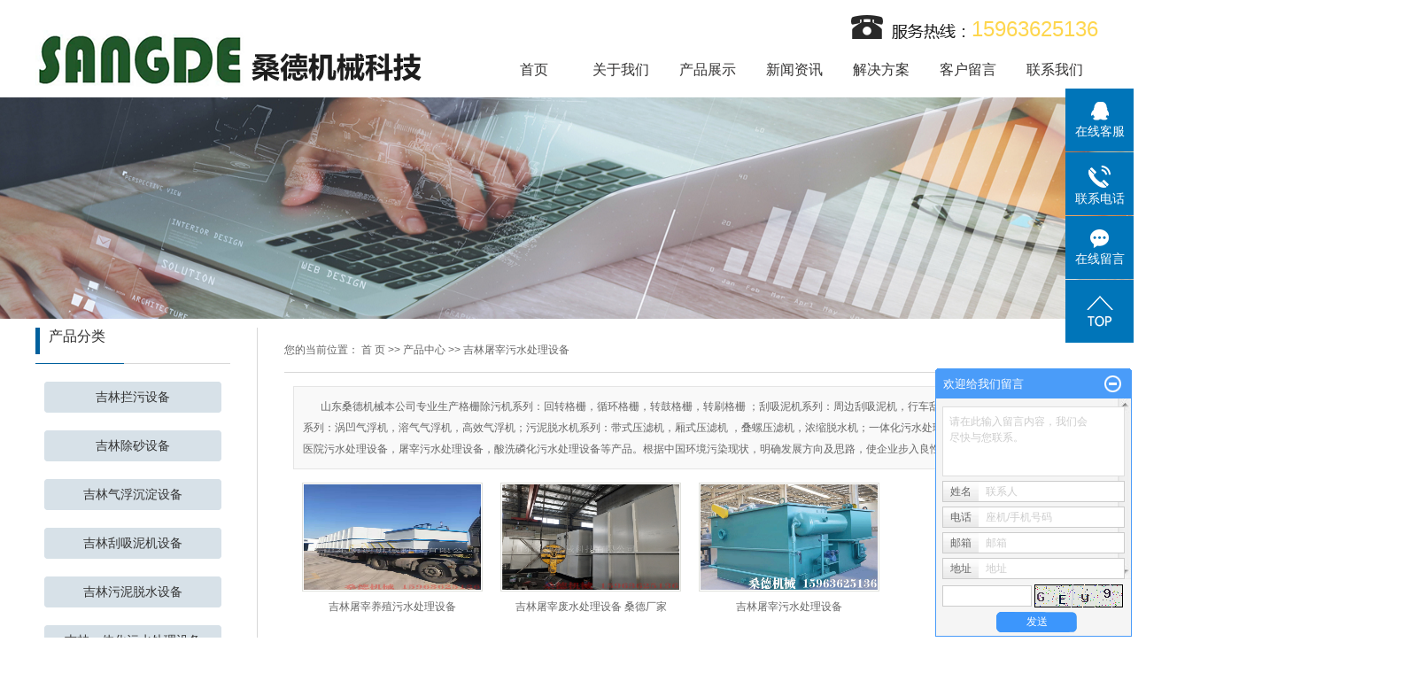

--- FILE ---
content_type: text/html;charset=utf-8
request_url: http://www.sangdejixie.com/product/jilin_tzwsclsbbdd/
body_size: 9548
content:
 <!DOCTYPE html>
<html lang="zh-CN">
<head>
<meta charset="utf-8">
<meta http-equiv="X-UA-Compatible" content="IE=edge">
<title>吉林屠宰污水处理设备-山东桑德机械科技有限公司</title>
<meta name="keywords" content="吉林屠宰污水处理设备价格,吉林屠宰污水处理设备厂家,吉林屠宰污水处理设备公司" />
<meta name="description" content="屠宰污水处理设备山东桑德机械科技有限公司为你详细介绍屠宰污水处理设备的产品分类,包括屠宰污水处理设备下的所有产品的用途、型号、范围、图片、新闻及价格。同时我们还为您精选了屠宰污水处理设备分类的行业资讯、价格行情、展会信息、图片资料等，在黑龙江、广东、河北、吉林、辽宁、天津、福建、山东、潍坊、青岛、聊城、泰安、济南、淄博、莱芜、诸城、寿光、高密、青州等全国地区获得用户好评，欲了解更多详细信息,请点击访问!" />
<link rel="stylesheet" type="text/css" href="http://www.sangdejixie.com/template/default/style/base.css?9.2" />
<link rel="stylesheet" type="text/css" href="http://www.sangdejixie.com/template/default/style/model.css?9.2" />
<link rel="stylesheet" type="text/css" href="http://www.sangdejixie.com/template/default/style/main.css?9.2" />
<link rel="stylesheet" type="text/css" href="http://www.sangdejixie.com/template/default/style/lightbox.css?9.2" />
<link rel="stylesheet" type="text/css" href="http://www.sangdejixie.com/data/user.css?9.2" />
<link rel="stylesheet" type="text/css" href="http://www.sangdejixie.com/template/default/style/member.css" />
<script src="http://www.sangdejixie.com/template/default/js/jquery-1.8.3.min.js?9.2"></script>
<script src="http://www.sangdejixie.com/template/default/js/jquery.cookie.js?9.2"></script>
<script>
	var url = 'http://www.sangdejixie.com/';
	var M_URL = 'http://www.sangdejixie.com/m/';
	var about_cid = '';
</script>
<script src="http://www.sangdejixie.com/template/default/js/mobile.js?9.2"></script>


</head>
<body>
<!-- 公共头部包含 -->
<div id="header">
    <div class="top clearfix">
        <div class="logo">
            <a href="http://www.sangdejixie.com/" class=""><img alt="浓缩脱水机" src="http://www.sangdejixie.com/data/images/other/20180622141741_214.png" /></a>
        </div>
        <div class="topLink">

            <div class="k2 fr">
                <p>15963625136</p>
            </div>

            <div class="clearboth"></div>

            <!-- 导航栏包含 -->
            <div id="menu">
    <ul class="nav clearfix">
        <li><a href="http://www.sangdejixie.com/">首页</a></li>
        <li><a href="http://www.sangdejixie.com/about/">关于我们</a>
            <div class="sec">
                                <a href="http://www.sangdejixie.com/about/company.html" >公司简介</a>
                                <a href="http://www.sangdejixie.com/about/qywh590.html" >企业文化</a>
                                <a href="http://www.sangdejixie.com/about/contact.html" >联系我们</a>
                                <a href="http://www.sangdejixie.com/about/ldzc174.html" >领导致辞</a>
                            </div>
        </li>


        <li><a href="http://www.sangdejixie.com/product/">产品展示</a>
            <div class="sec">
                                <a href="http://www.sangdejixie.com/product/jilin_gzcwjxlf14/" >吉林拦污设备</a>
                                <a href="http://www.sangdejixie.com/product/jilin_cssbcd9/" >吉林除砂设备</a>
                                <a href="http://www.sangdejixie.com/product/jilin_qfjxl830/" >吉林气浮沉淀设备</a>
                                <a href="http://www.sangdejixie.com/product/jilin_gxnjxlcd5/" >吉林刮吸泥机设备</a>
                                <a href="http://www.sangdejixie.com/product/jilin_wntsjxl23e/" >吉林污泥脱水设备</a>
                                <a href="http://www.sangdejixie.com/product/jilin_ythwsclsb11e/" >吉林一体化污水处理设备</a>
                                <a href="http://www.sangdejixie.com/product/jilin_wsclptsb7a0/" >吉林污水处理配套设备</a>
                                <a href="http://www.sangdejixie.com/product/jilin_yyfyq3f1/" >吉林厌氧反应器</a>
                                <a href="http://www.sangdejixie.com/product/jilin_ythjssb420/" >吉林一体化全自动净水器</a>
                                <a href="http://www.sangdejixie.com/product/jilin_wndb00/" >吉林其他设备</a>
                            </div>
        </li>


        <li><a href="http://www.sangdejixie.com/news/">新闻资讯</a>
            <div class="sec">
                                <a href="http://www.sangdejixie.com/news/company/">
                    公司新闻
                </a>
                                <a href="http://www.sangdejixie.com/news/xydt/">
                    行业新闻
                </a>
                                <a href="http://www.sangdejixie.com/news/jszx30f/">
                    技术知识
                </a>
                                <a href="http://www.sangdejixie.com/news/cjwt0a6/">
                    常见问题
                </a>
                            </div>
        </li>



        <li><a href="http://www.sangdejixie.com/case/">解决方案</a>
        
        </li>

        <li><a href="http://www.sangdejixie.com/message/"> 客户留言</a></li>


        <li class="lxff"><a href="http://www.sangdejixie.com/about/contact.html">联系我们</a></li>
    </ul>
</div>

<script type="text/javascript">
    $(function() {
        $('.nav > li').hover(function() {
            var sec_count = $(this).find('.sec a').length;
            var a_height = $(this).find('.sec a').eq(0).height();
            var sec_height = sec_count * a_height;
            //$(this).find('.sec').stop().animate({height:sec_height},300);
        }, function() {
            $(this).find('.sec').stop().animate({
                height: 0
            }, 300);
        });
    });
</script>


                    </div>
    </div>

</div>
<script type="text/javascript">
    $(function() {
        $('.translate-en a').last().css('border', 'none');
        $('.translate li').hover(function() {
            $(this).find('.translate-en').stop().slideDown();
        }, function() {
            $(this).find('.translate-en').stop().slideUp();
        });
    });
</script>
<!-- 内页banner -->


<div class="n_banner"><img src="http://www.sangdejixie.com/data/images/slide/20180622211604_605.jpg" /></div>


<!-- 主体部分 -->

<div id="container" class="clearfix">
	<div class="left">
		<div class="box sort_menu">
		  <h3>产品分类
</h3>
		  
<ul class="sort">
    	<li class="layer1">
      <a href="http://www.sangdejixie.com/product/jilin_gzcwjxlf14/" class="list_item">吉林拦污设备</a>
      <div class="layer2" style="display:none;">
      	<ul>
        	         	  <li>
				<a href="http://www.sangdejixie.com/product/jilin_hzgzc87/" class="list_item">吉林回转格栅除污机</a>
							  </li>
                     	  <li>
				<a href="http://www.sangdejixie.com/product/jilin_xhgz52e/" class="list_item">吉林循环格栅除污机</a>
							  </li>
                     	  <li>
				<a href="http://www.sangdejixie.com/product/jilin_zggze0d/" class="list_item">吉林旋转格栅除污机</a>
							  </li>
                     	  <li>
				<a href="http://www.sangdejixie.com/product/jilin_wlj924/" class="list_item">吉林微滤机</a>
							  </li>
                    </ul>
      </div>
    </li>
    	<li class="layer1">
      <a href="http://www.sangdejixie.com/product/jilin_cssbcd9/" class="list_item">吉林除砂设备</a>
      <div class="layer2" style="display:none;">
      	<ul>
        	         	  <li>
				<a href="http://www.sangdejixie.com/product/jilin_xlcsq2e8/" class="list_item">吉林旋流沉沙器</a>
							  </li>
                     	  <li>
				<a href="http://www.sangdejixie.com/product/jilin_ssflq48c/" class="list_item">吉林砂水分离器</a>
							  </li>
                    </ul>
      </div>
    </li>
    	<li class="layer1">
      <a href="http://www.sangdejixie.com/product/jilin_qfjxl830/" class="list_item">吉林气浮沉淀设备</a>
      <div class="layer2" style="display:none;">
      	<ul>
        	         	  <li>
				<a href="http://www.sangdejixie.com/product/jilin_waqfjf4b/" class="list_item">吉林涡凹气浮机</a>
							  </li>
                     	  <li>
				<a href="http://www.sangdejixie.com/product/jilin_rqqfj4cc/" class="list_item">吉林溶气气浮机</a>
							  </li>
                     	  <li>
				<a href="http://www.sangdejixie.com/product/jilin_gxqfj275/" class="list_item">吉林高效气浮机</a>
							  </li>
                     	  <li>
				<a href="http://www.sangdejixie.com/product/jilin_qcqfje66/" class="list_item">吉林浅层气浮机</a>
							  </li>
                     	  <li>
				<a href="http://www.sangdejixie.com/product/jilin_xgcdcf10/" class="list_item">吉林斜管沉淀池</a>
							  </li>
                     	  <li>
				<a href="http://www.sangdejixie.com/product/jilin_GQFxgxqcqfjf0a/" class="list_item">吉林GQF型高效浅层气浮机</a>
							  </li>
                    </ul>
      </div>
    </li>
    	<li class="layer1">
      <a href="http://www.sangdejixie.com/product/jilin_gxnjxlcd5/" class="list_item">吉林刮吸泥机设备</a>
      <div class="layer2" style="display:none;">
      	<ul>
        	         	  <li>
				<a href="http://www.sangdejixie.com/product/jilin_zbgxnjf94/" class="list_item">吉林周边传动刮吸泥机</a>
							  </li>
                     	  <li>
				<a href="http://www.sangdejixie.com/product/jilin_xcgxnj24c/" class="list_item">吉林行车刮泥机</a>
							  </li>
                     	  <li>
				<a href="http://www.sangdejixie.com/product/jilin_zxgxnjba1/" class="list_item">吉林中心传动刮泥机</a>
							  </li>
                     	  <li>
				<a href="http://www.sangdejixie.com/product/jilin_xcxnj549/" class="list_item">吉林行车吸泥机</a>
							  </li>
                     	  <li>
				<a href="http://www.sangdejixie.com/product/jilin_zxcdnsj400/" class="list_item">吉林中心传动浓缩机</a>
							  </li>
                    </ul>
      </div>
    </li>
    	<li class="layer1">
      <a href="http://www.sangdejixie.com/product/jilin_wntsjxl23e/" class="list_item">吉林污泥脱水设备</a>
      <div class="layer2" style="display:none;">
      	<ul>
        	         	  <li>
				<a href="http://www.sangdejixie.com/product/jilin_dsylj9da/" class="list_item">吉林带式压滤机</a>
							  </li>
                     	  <li>
				<a href="http://www.sangdejixie.com/product/jilin_xsylj434/" class="list_item">吉林厢式压滤机</a>
							  </li>
                     	  <li>
				<a href="http://www.sangdejixie.com/product/jilin_dlylj0b8/" class="list_item">吉林叠螺压滤机</a>
							  </li>
                     	  <li>
				<a href="http://www.sangdejixie.com/product/jilin_dsnsylj8fa/" class="list_item">吉林带式浓缩压滤机</a>
							  </li>
                    </ul>
      </div>
    </li>
    	<li class="layer1">
      <a href="http://www.sangdejixie.com/product/jilin_ythwsclsb11e/" class="list_item">吉林一体化污水处理设备</a>
      <div class="layer2" style="display:none;">
      	<ul>
        	         	  <li>
				<a href="http://www.sangdejixie.com/product/jilin_shwsclsb1ea/" class="list_item">吉林一体化生活污水处理设备</a>
							  </li>
                     	  <li>
				<a href="http://www.sangdejixie.com/product/jilin_yywsclsb5a0/" class="list_item">吉林一体化医院污水处理设备</a>
							  </li>
                     	  <li>
				<a href="http://www.sangdejixie.com/product/jilin_tzwsclsbbdd/" class="list_item">吉林屠宰污水处理设备</a>
							  </li>
                     	  <li>
				<a href="http://www.sangdejixie.com/product/jilin_sxlhwsclsb65a/" class="list_item">吉林酸洗磷化污水处理设备</a>
							  </li>
                     	  <li>
				<a href="http://www.sangdejixie.com/product/jilin_spfsclsb305/" class="list_item">吉林车载注井循环车</a>
							  </li>
                     	  <li>
				<a href="http://www.sangdejixie.com/product/jilin_xsfsdsnstsjf17/" class="list_item">吉林洗砂废水带式浓缩脱水机</a>
							  </li>
                     	  <li>
				<a href="http://www.sangdejixie.com/product/jilin_qzswsclsb201/" class="list_item">吉林橇装式污水处理设备</a>
							  </li>
                     	  <li>
				<a href="http://www.sangdejixie.com/product/jilin_qzswntszza6a/" class="list_item">吉林橇装式污泥脱水装置</a>
							  </li>
                    </ul>
      </div>
    </li>
    	<li class="layer1">
      <a href="http://www.sangdejixie.com/product/jilin_wsclptsb7a0/" class="list_item">吉林污水处理配套设备</a>
      <div class="layer2" style="display:none;">
      	<ul>
        	         	  <li>
				<a href="http://www.sangdejixie.com/product/jilin_zdjyjc7b/" class="list_item">吉林自动加药机</a>
							  </li>
                     	  <li>
				<a href="http://www.sangdejixie.com/product/jilin_xnjjyj7c9/" class="list_item">吉林絮凝剂加药机</a>
							  </li>
                     	  <li>
				<a href="http://www.sangdejixie.com/product/jilin_jtgdhhqccb/" class="list_item">吉林静态管道混合器</a>
							  </li>
                     	  <li>
				<a href="http://www.sangdejixie.com/product/jilin_wdjfdzz344/" class="list_item">吉林微电解芬顿装置</a>
							  </li>
                     	  <li>
				<a href="http://www.sangdejixie.com/product/jilin_lxssja25/" class="list_item">吉林螺旋输送机</a>
							  </li>
                     	  <li>
				<a href="http://www.sangdejixie.com/product/jilin_pdssj2b9/" class="list_item">吉林皮带输送机</a>
							  </li>
                    </ul>
      </div>
    </li>
    	<li class="layer1">
      <a href="http://www.sangdejixie.com/product/jilin_yyfyq3f1/" class="list_item">吉林厌氧反应器</a>
      <div class="layer2" style="display:none;">
      	<ul>
        	        </ul>
      </div>
    </li>
    	<li class="layer1">
      <a href="http://www.sangdejixie.com/product/jilin_ythjssb420/" class="list_item">吉林一体化全自动净水器</a>
      <div class="layer2" style="display:none;">
      	<ul>
        	        </ul>
      </div>
    </li>
    	<li class="layer1">
      <a href="http://www.sangdejixie.com/product/jilin_wndb00/" class="list_item">吉林其他设备</a>
      <div class="layer2" style="display:none;">
      	<ul>
        	        </ul>
      </div>
    </li>
  </ul>

<script type="text/javascript">
$(".layer1").hover
(
	function()
	{
		if($(this).find(".layer2 li").length > 0)
		{
			$(this).find(".layer2").stop().show();

		}
		$(this).addClass("change");
	},
	function()
	{
		$(this).find(".layer2").stop().hide();
		$(this).removeClass("change");
	}
);
</script>


		</div>

		
        <div class="box sort_product">
          <h3>新闻推荐<span>News</span></h3>
            <ul class="news_listt1 clearfix">
                            <li>
                 <a href="http://www.sangdejixie.com/news/441.html" title="中心传动刮吸泥机的工作流程和原理">中心传动刮吸泥机的工作流程和原...</a>

                </li>
                            <li>
                 <a href="http://www.sangdejixie.com/news/410.html" title="如何判断一台合格的浓缩脱水机">如何判断一台合格的浓缩脱水机</a>

                </li>
                            <li>
                 <a href="http://www.sangdejixie.com/news/408.html" title="溶气气浮机在污水和给水处理中的作用">溶气气浮机在污水和给水处理中的...</a>

                </li>
                            <li>
                 <a href="http://www.sangdejixie.com/news/414.html" title="浓缩脱水机的离心开关的作用是什么？">浓缩脱水机的离心开关的作用是什...</a>

                </li>
                            <li>
                 <a href="http://www.sangdejixie.com/news/394.html" title="叠螺压滤机的结构组成">叠螺压滤机的结构组成</a>

                </li>
                            <li>
                 <a href="http://www.sangdejixie.com/news/405.html" title="压滤机是干什么用的？">压滤机是干什么用的？</a>

                </li>
                            <li>
                 <a href="http://www.sangdejixie.com/news/397.html" title="污泥脱水设备的科学规范操作">污泥脱水设备的科学规范操作</a>

                </li>
                            <li>
                 <a href="http://www.sangdejixie.com/news/396.html" title="污泥脱水设备的保养秘诀">污泥脱水设备的保养秘诀</a>

                </li>
                        </ul>
        </div>
        
        
        <div class="box n_news" style="display:none">
			<h3>热门关键词<span>Hot Keywords</span></h3>
			<div class="content">
			   <ul class="news_list words">
			   	 			       <li><a href="http://www.sangdejixie.com/tag/食品废水处理" title="食品废水处理">食品废水处理</a></li>
			     			       <li><a href="http://www.sangdejixie.com/tag/石材污水处理设备" title="石材污水处理设备">石材污水处理设备</a></li>
			     			       <li><a href="http://www.sangdejixie.com/tag/微滤机" title="微滤机">微滤机</a></li>
			     			       <li><a href="http://www.sangdejixie.com/tag/淀粉污水处理设备" title="淀粉污水处理设备">淀粉污水处理设备</a></li>
			     			       <li><a href="http://www.sangdejixie.com/tag/四川行车式刮吸泥机" title="四川行车式刮吸泥机">四川行车式刮吸泥机</a></li>
			     			       <li><a href="http://www.sangdejixie.com/tag/食品厂废水处理设备" title="食品厂废水处理设备">食品厂废水处理设备</a></li>
			     			       <li><a href="http://www.sangdejixie.com/tag/三网带式污泥压滤机" title="三网带式污泥压滤机">三网带式污泥压滤机</a></li>
			     			       <li><a href="http://www.sangdejixie.com/tag/厌氧反应器" title="厌氧反应器">厌氧反应器</a></li>
			     			       <li><a href="http://www.sangdejixie.com/tag/屠宰污水处理设备" title="屠宰污水处理设备">屠宰污水处理设备</a></li>
			     			       <li><a href="http://www.sangdejixie.com/tag/螺旋输送机" title="螺旋输送机">螺旋输送机</a></li>
			     			       <li><a href="http://www.sangdejixie.com/tag/格栅除污机厂家" title="格栅除污机厂家">格栅除污机厂家</a></li>
			     			       <li><a href="http://www.sangdejixie.com/tag/行车式刮吸泥机设备" title="行车式刮吸泥机设备">行车式刮吸泥机设备</a></li>
			     			   </ul>
			</div>
			<script type="text/javascript">
			  $(function(){
			  	$(".words li:odd").addClass("right_word");
			  });
			</script>
		</div>



		<div class="box n_contact">
		  <h3>联系我们<span>Contact</span></h3>
		  <div class="content">
		  <div style="padding: 10px;">
    		  
    		  
    		  <p>山东桑德机械科技有限公司</p><p>联系人：吴经理</p><p>电&nbsp; &nbsp;话：15963625136</p><p>电&nbsp; &nbsp;话：13656366136</p><p>邮&nbsp; &nbsp;箱：330669096@qq.com</p><p>地&nbsp; &nbsp;址：山东诸城市龙都街道邓戈庄工业园</p><p>网&nbsp; &nbsp;址：www.sangdejixie.com</p>
            </div>
		  </div>
		</div>
	</div>
	<div class="right">
	  <div class="sitemp clearfix">

	    <div class="site">您的当前位置：
	    
<a href="http://www.sangdejixie.com/">首 页</a>
 >> 
<a href="http://www.sangdejixie.com/product/">产品中心</a> >> <a href="http://www.sangdejixie.com/product/tzwsclsbbdd/">吉林屠宰污水处理设备</a>

	    </div>
	  </div>
	  <div class="content">
	   
<div class="prodescription">
    山东桑德机械本公司专业生产格栅除污机系列：回转格栅，循环格栅，转鼓格栅，转刷格栅 ；刮吸泥机系列：周边刮吸泥机，行车刮泥机，中心刮吸泥机；气浮机系列：涡凹气浮机，溶气气浮机，高效气浮机；污泥脱水机系列：带式压滤机，厢式压滤机 ，叠螺压滤机，浓缩脱水机；一体化污水处理设备：生活污水处理设备，医院污水处理设备，屠宰污水处理设备，酸洗磷化污水处理设备等产品。根据中国环境污染现状，明确发展方向及思路，使企业步入良性、跨越式稳健发展的快车道。
</div>
<ul class="product_list clearfix">
			<li>
			<a href="http://www.sangdejixie.com/product/jilin_623.html" title="吉林屠宰养殖污水处理设备" class="img"><img src="http://www.sangdejixie.com/data/images/product/20200102170937_651.jpg" alt="吉林屠宰养殖污水处理设备" /></a>
			<h3><a href="http://www.sangdejixie.com/product/jilin_623.html" title="吉林屠宰养殖污水处理设备">吉林屠宰养殖污水处理设备</a></h3>
		</li>
			<li>
			<a href="http://www.sangdejixie.com/product/jilin_621.html" title="吉林屠宰废水处理设备 桑德厂家" class="img"><img src="http://www.sangdejixie.com/data/images/product/20191218164933_794.jpg" alt="吉林屠宰废水处理设备 桑德厂家" /></a>
			<h3><a href="http://www.sangdejixie.com/product/jilin_621.html" title="吉林屠宰废水处理设备 桑德厂家">吉林屠宰废水处理设备 桑德厂家</a></h3>
		</li>
			<li>
			<a href="http://www.sangdejixie.com/product/jilin_553.html" title="吉林屠宰污水处理设备" class="img"><img src="http://www.sangdejixie.com/data/images/product/20181129161801_951.png" alt="吉林屠宰污水处理设备" /></a>
			<h3><a href="http://www.sangdejixie.com/product/jilin_553.html" title="吉林屠宰污水处理设备">吉林屠宰污水处理设备</a></h3>
		</li>
	</ul>

	  </div>
	  	</div>

</div>

<div id="foot" class="clearfix">
    <div id="footer">
        <div class="nav_foot fl">
            <li><a href="http://www.sangdejixie.com/about/">关于我们</a>
                <div class="sec">
                                        <a href="http://www.sangdejixie.com/about/company.html" >公司简介</a>
                                        <a href="http://www.sangdejixie.com/about/qywh590.html" >企业文化</a>
                                        <a href="http://www.sangdejixie.com/about/contact.html" >联系我们</a>
                                        <a href="http://www.sangdejixie.com/about/ldzc174.html" >领导致辞</a>
                                    </div>
            </li>

            <li><a href="http://www.sangdejixie.com/news/">新闻资讯</a>
                <div class="sec">
                                        <a href="http://www.sangdejixie.com/news/company/">
                        公司新闻
                    </a>
                                        <a href="http://www.sangdejixie.com/news/xydt/">
                        行业新闻
                    </a>
                                        <a href="http://www.sangdejixie.com/news/jszx30f/">
                        技术知识
                    </a>
                                        <a href="http://www.sangdejixie.com/news/cjwt0a6/">
                        常见问题
                    </a>
                                    </div>
            </li>


            <li><a href="http://www.sangdejixie.com/about/">案例展示</a>
                <div class="sec">
                                        <a href="http://www.sangdejixie.com/case/yjal/">
                        解决方案
                    </a>
                                    </div>
            </li>


            <li>
                <a href="http://www.sangdejixie.com/product/">
                    产品中心
                </a>
                <div class="sec">
                                        <a href="http://www.sangdejixie.com/product/jilin_gzcwjxlf14/" >吉林拦污设备</a>
                                        <a href="http://www.sangdejixie.com/product/jilin_cssbcd9/" >吉林除砂设备</a>
                                        <a href="http://www.sangdejixie.com/product/jilin_qfjxl830/" >吉林气浮沉淀设备</a>
                                        <a href="http://www.sangdejixie.com/product/jilin_gxnjxlcd5/" >吉林刮吸泥机设备</a>
                                        <a href="http://www.sangdejixie.com/product/jilin_wntsjxl23e/" >吉林污泥脱水设备</a>
                                        <a href="http://www.sangdejixie.com/product/jilin_ythwsclsb11e/" >吉林一体化污水处理设备</a>
                                        <a href="http://www.sangdejixie.com/product/jilin_wsclptsb7a0/" >吉林污水处理配套设备</a>
                                        <a href="http://www.sangdejixie.com/product/jilin_yyfyq3f1/" >吉林厌氧反应器</a>
                                        <a href="http://www.sangdejixie.com/product/jilin_ythjssb420/" >吉林一体化全自动净水器</a>
                                        <a href="http://www.sangdejixie.com/product/jilin_wndb00/" >吉林其他设备</a>
                                    </div>
            </li>




        </div>

        <div class="foot-right fr">
            <div class="er clearfix">
                <p style="white-space: normal;"><img src="/data/upload/image/20190106/1546742289694276.png" title="1546742289694276.png" alt="1111111111.png" width="188" height="175" style="width: 188px; height: 175px;"/></p><p style="white-space: normal;"><br/></p><p style="white-space: normal;"><br/></p>
            </div>
            <div class="qq">
                <table data-sort="sortDisabled"><tbody><tr class="firstRow"><td width="43" valign="top" rowspan="2" style="word-break: break-all;    vertical-align: top;"><img src="/data/upload/image/20180622/1529672143119684.png" title="1529672143119684.png" alt="imgx.png"/></td><td width="1052" valign="top" style="word-break: break-all;">QQ留言</td></tr><tr><td width="44" valign="top" style="word-break: break-all;"><p>330669096</p></td></tr></tbody></table>
            </div>
            <div class="rexian">
                <table data-sort="sortDisabled"><tbody><tr class="firstRow"><td width="40" valign="top" rowspan="2" style="word-break: break-all;    vertical-align: top;"><img src="/data/upload/image/20180622/1529672156634976.png" title="1529672156634976.png" alt="imgx1.png"/></td><td width="1055" valign="top" style="word-break: break-all;">服务热线</td></tr><tr><td width="41" valign="top" style="word-break: break-all;"><span style="color: rgb(0, 0, 0);"><strong><span style="font-size: 24px;">15963625136</span></strong></span></td></tr></tbody></table>
            </div>
        </div>
        <div class="clearboth"></div>

        <div class="copyright">
            Copyright ©
            http://www.sangdejixie.com/
            山东桑德机械科技有限公司
            专业从事于
            <a href="http://www.sangdejixie.com/search.php?wd=浓缩脱水机">浓缩脱水机</a>,<a href="http://www.sangdejixie.com/search.php?wd=溶气气浮机">溶气气浮机</a>,<a href="http://www.sangdejixie.com/search.php?wd=行车刮泥机">行车刮泥机</a>
            , 欢迎来电咨询!<br>
            <a href="http://beian.miit.gov.cn/">鲁ICP备18050021号</a>&nbsp;&nbsp;
            Powered by <a rel="nofollow" href="http://www.cn86.cn/">祥云平台</a>&nbsp;&nbsp;
            技术支持：
            <a rel='nofollow' href='http://www.shuangyingsd.cn' target='_blank'>
                山东双盈（赢）信息
            </a>
            <div style="display:none"><a href="http://www.sangdejixie.com/getkey/" title="热推产品">热推产品</a>&nbsp;&nbsp;|&nbsp;&nbsp;
                主营区域：
                                <span><a href="http://www.sangdejixie.com/tianjin.html">天津</a></span>
                                <span><a href="http://www.sangdejixie.com/heilongjiang.html">黑龙江</a></span>
                                <span><a href="http://www.sangdejixie.com/liaoning.html">辽宁</a></span>
                                <span><a href="http://www.sangdejixie.com/jilin.html">吉林</a></span>
                                <span><a href="http://www.sangdejixie.com/hebei.html">河北</a></span>
                                <span><a href="http://www.sangdejixie.com/guangdong.html">广东</a></span>
                                <span><a href="http://www.sangdejixie.com/fujian.html">福建</a></span>
                                <span><a href="http://www.sangdejixie.com/shandong.html">山东</a></span>
                                <span><a href="http://www.sangdejixie.com/weifang.html">潍坊</a></span>
                                <span><a href="http://www.sangdejixie.com/qingdao.html">青岛</a></span>
                                            </div>
        </div>

    </div>
</div>
<!-- 此处为统计代码 -->
<script>
var _hmt = _hmt || [];
(function() {
  var hm = document.createElement("script");
  hm.src = "https://hm.baidu.com/hm.js?f7333c25286f0922766bb0f689dcfdec";
  var s = document.getElementsByTagName("script")[0]; 
  s.parentNode.insertBefore(hm, s);
})();
</script>

<link rel="stylesheet" type="text/css" href="http://www.sangdejixie.com/template/default/style/kf.css" />
<div class="float-kf">
         <li class="online">
      <a href=""><img src="http://www.sangdejixie.com/template/default/images/kf/qq_online.png"><span>在线客服</span></a>
      <div class="chat">
        <i class="icon"></i>
                        <div class="chatlist">
           <a rel="nofollow" href="http://wpa.qq.com/msgrd?v=3&uin=330669096&site=qq&menu=yes" target="_blank" >
           <img src="http://www.sangdejixie.com/template/default/images/kf/qq.png" alt='客户服务'><span>客户服务</span>
        </a></div>
                            <div class="chatlist">
           <a rel="nofollow" href="http://wpa.qq.com/msgrd?v=3&uin=563672304&site=qq&menu=yes" target="_blank" >
           <img src="http://www.sangdejixie.com/template/default/images/kf/qq.png" alt='环保设备-陈'><span>环保设备-陈</span>
        </a></div>
                  </div>
   </li>
          <li class="contact-number">
      <div class="content"><a href="javascript:void(0)"><img src="http://www.sangdejixie.com/template/default/images/kf/contact.png"><span>联系电话</span></a><div class="tel">15963625136</div></div>
   </li>
   <li><a href="http://www.sangdejixie.com/message/"><img src="http://www.sangdejixie.com/template/default/images/kf/message.png"><span>在线留言</span></a></li>
      <li><a href="javascript:void(0)" id="gotop"><img src="http://www.sangdejixie.com/template/default/images/kf/top.png"></a></li>
</div>


<div class="kf-switch clearfix">
   <div class="kf-open">
      <img src="http://www.sangdejixie.com/template/default/images/kf/open.png">
      <span>在线咨询</span>
   </div>
   <div class="kf-content">
      <div class="kf-lists">
                        <li>
           <a rel="nofollow" href="http://wpa.qq.com/msgrd?v=3&uin=330669096&site=qq&menu=yes" target="_blank" >
           <img src="http://www.sangdejixie.com/template/default/images/kf/qq1.png" alt='客户服务' class="hover">
        </a></li>
                            <li>
           <a rel="nofollow" href="http://wpa.qq.com/msgrd?v=3&uin=563672304&site=qq&menu=yes" target="_blank" >
           <img src="http://www.sangdejixie.com/template/default/images/kf/qq1.png" alt='环保设备-陈' class="hover">
        </a></li>
                    <li>
           <a rel="nofollow" href="http://www.sangdejixie.com/message/" target="_blank" >
           <img src="http://www.sangdejixie.com/template/default/images/kf/liuyan.png" class="hover">
        </a></li>
              </div>
      <div class="close-btn"><img src="http://www.sangdejixie.com/template/default/images/kf/closebtn.png"></div>
   </div>
</div>


<script>
  $(document).ready(function(){
      $(function () {
  //当点击跳转链接后，回到页面顶部位
          $("#gotop").click(function(){
              $('body,html').animate({scrollTop:0},400);
              return false;
          });
      });
  });
</script>

<script>
   $('.kf-open').on('click',function(){
      $(".kf-content").animate({opacity:'show'},'normal',function(){
      $(".kf-content").show();
      });
      $(this).hide();
   });
   $('.close-btn').on('click',function(){
      $(".kf-content").animate({width:'hide',opacity:'hide'},'normal',function(){
      $(".kf-content").hide();
      });
      $('.kf-open').show();
   });
</script>

<script type="text/javascript">
    var href="";
    if(href=="")
    {
       $(".code").css("display","none");
    }
    var currentid='8';
    if(currentid!='7')
    {
      switch(currentid)
      {
          case '1':
          $('.kf_btn').css('background','url("http://www.sangdejixie.com/template/default/images/kf/qing.png") left 33px no-repeat');
          $('.top_bg').css('background','url("http://www.sangdejixie.com/template/default/images/kf/qing1.png") left bottom no-repeat');
          $('.othercolor').css('background','#40c0ac');
          break;

          case '2':
          $('.kf_btn').css('background','url("http://www.sangdejixie.com/template/default/images/kf/puper.png") left 33px no-repeat');
          $('.top_bg').css('background','url("http://www.sangdejixie.com/template/default/images/kf/puple1.png") left bottom no-repeat');
          $('.othercolor').css('background','#8838cc');
          break;

          case '3':
          $('.kf_btn').css('background','url("http://www.sangdejixie.com/template/default/images/kf/kefu_yellow.png") left 33px no-repeat');
          $('.top_bg').css('background','url("http://www.sangdejixie.com/template/default/images/kf/yellow1.png") left bottom no-repeat');
          $('.othercolor').css('background','#ffc713');
          break;

          case '4':
          $('.kf_btn').css('background','url("http://www.sangdejixie.com/template/default/images/kf/kefu_left.png") left 33px no-repeat');
          $('.top_bg').css('background','url("http://www.sangdejixie.com/template/default/images/kf/red1.png") left bottom no-repeat');
          $('.othercolor').css('background','#e5212d');
          break;

          case '5':
          $('.kf_btn').css('background','url("http://www.sangdejixie.com/template/default/images/kf/kefu_cheng.png") left 33px no-repeat');
          $('.top_bg').css('background','url("http://www.sangdejixie.com/template/default/images/kf/cheng1.png") left bottom no-repeat');
          $('.othercolor').css('background','#e65a22');
          break;

          case '6':
          $('.kf_btn').css('background','url("http://www.sangdejixie.com/template/default/images/kf/green.png") left 33px no-repeat');
          $('.top_bg').css('background','url("http://www.sangdejixie.com/template/default/images/kf/green1.png") left bottom no-repeat');
          $('.othercolor').css('background','#78cf1b');
          break;

          case '8':
          $('.float-kf').css('display','block');
          break;

          case '9':
          $('.float-kf').css('display','none');
          $('.kf-switch').css('display','block');
          break;

      }
    }
    var _windowScrollTop=0;    //滚动条距离顶端距离
    var _windowWidth=$(window).width(); //窗口宽度
    $(window).scroll(actionEvent).resize(actionEvent);  //监听滚动条事件和窗口缩放事件
        //响应事件
    function actionEvent(){
        _windowScrollTop = $(window).scrollTop();  //获取当前滚动条高度
     //   _windowWidth=$(window).width();//获取当前窗口宽度
        moveQQonline();//移动面板
    }
        //移动面板
    function moveQQonline(){
                //.stop()首先将上一次的未完事件停止，否则IE下会出现慢速僵死状态，然后重新设置面板的位置。
        $(".kf").stop().animate({
              top: _windowScrollTop+100
             }, "fast");
        $('.alignCenter').stop().animate({
              top: _windowScrollTop+133
             }, "fast");

        $(".kf-switch").stop().animate({
              top: _windowScrollTop+100
             }, "fast");
        $(".float-kf").stop().animate({
              top: _windowScrollTop+100
             }, "fast");
    }
$(".kf_btn").toggle(
  function()
  {
    $('.open').addClass('close');
    $('.alignCenter').hide();
    $(".kf_main").animate({width:'hide',opacity:'hide'},'normal',function(){
      $(".kf_main").hide();
      var href="";
      if(href==""){
        $(".code").css("display","none");
      }else{
        $('.e_code img').animate({width:'hide',opacity:'hide'});
      }

    });
  },
  function(){
    $('.open').removeClass('close');
    $(".kf_main").animate({opacity:'show'},'normal',function(){
      $(".kf_main").show();
      var href="";
      if(href==""){
        $(".code").css("display","none");
      }else{
        $('.e_code img').animate({opacity:'show'});
      }

    });
  }
);

$('#hidden_share').click(function(){
    $('.alignCenter').show();
})
$('.alignCenter .title img').click(function(){
    $('.alignCenter').hide();
})
</script>

<!--[if IE 6]>  
<style type="text/css">
#m_div{position:absolute;}
</style>  
<![endif]-->
<div id="m_div">
<div class="w_title">
	<div id="m_top"></div>
	<div id="m_mid"></div>
	<div id="m_bot">欢迎给我们留言</div>
	<a href="javascript:void(0);" class="m_close" title="最小化"></a>
</div>
<form class="message w_message" action="http://www.sangdejixie.com/message/" method="post">
	<input name="action" type="hidden" value="saveadd" />
 	<div class='index_message'>
    	<span class="m_label d_label">请在此输入留言内容，我们会尽快与您联系。</span>
		<textarea id="content" rows="2" cols="80" name="content" class="m_input"></textarea>
 	</div>
	<div class='name_input clearfix'>
    	<div class='input_left'>姓名</div>
     	<div class='input_right'>
        	<span class="m_label">联系人</span>   
        	<input id="name" name="name" type="text" class="m_input" />
    	</div>
	</div>

	<div class='name_input clearfix'>
    	<div class='input_left'>电话</div>
    	<div class='input_right'>
        	<span class="m_label">座机/手机号码</span>
	    	<input id="contact" name="contact" type="text" class="m_input" />
        </div>
    </div>

    <div class='name_input clearfix'>
    	<div class='input_left'>邮箱</div>
    	<div class='input_right'>
        	<span class="m_label">邮箱</span>
	    	<input id="email" name="email" type="text" class="m_input" />
        </div>
    </div>

    <div class='name_input clearfix'>
    	<div class='input_left'>地址</div>
    	<div class='input_right'>
        	<span class="m_label">地址</span>
	    	<input id="address" name="address" type="text" class="m_input" />
        </div>
    </div>
 
	<div id="code">
		<input id="checkcode" name="checkcode" type="text" /> 
	    <img id="checkCodeImg" src="http://www.sangdejixie.com/data/include/imagecode.php?act=verifycode" onclick="changCode('http://www.sangdejixie.com/')"  />
	</div>
 
	<div class="m_under">
		<input type="submit" class="msgbtn" name="btn" value="发送" />
    </div>
</form>
</div>
<script type="text/javascript">
$(".w_title").toggle(function(){
	$(".w_message").hide();
	$(".m_close").attr("title","最大化");	
	$(".m_close").addClass("m_open");
},
function(){
	$(".w_message").show();
	$(".m_close").attr("title","最小化");
	$(".m_close").removeClass("m_open");	
}
);
var currentid='8';
if(currentid!='7')
{
	switch(currentid)
	{
		case '1':
		 $('#m_top').css('background','#3cb6a2');
		 $('#m_mid').css('background','#3cb6a2');
		 $('#m_bot').css('background','#3cb6a2');
		 $('.w_message').css('border-color','#3cb6a2');
		 $('.w_message .msgbtn').css('background','url("http://www.sangdejixie.com/template/default/images/newadd/style1.png") left bottom no-repeat');
		break;

		case '2':
		  $('#m_top').css('background','#8039c5');
		  $('#m_mid').css('background','#8039c5');
		  $('#m_bot').css('background','#8039c5');
		  $('.w_message').css('border-color','#8039c5');
		  $('.w_message .msgbtn').css('background','url("http://www.sangdejixie.com/template/default/images/newadd/style2.png") left bottom no-repeat');
		break;

		case '3':
		  $('#m_top').css('background','#ffc50c');
		  $('#m_mid').css('background','#ffc50c');
		  $('#m_bot').css('background','#ffc50c');
		  $('.w_message').css('border-color','#ffc50c');
		  $('.w_message .msgbtn').css('background','url("http://www.sangdejixie.com/template/default/images/newadd/style3.png") left bottom no-repeat');
		break;

		case '4':
		  $('#m_top').css('background','#ed2b36');
		  $('#m_mid').css('background','#ed2b36');
		  $('#m_bot').css('background','#ed2b36');
		  $('.w_message').css('border-color','#ed2b36');
		  $('.w_message .msgbtn').css('background','url("http://www.sangdejixie.com/template/default/images/newadd/style4.png") left bottom no-repeat');
		break;

		case '5':
		  $('#m_top').css('background','#e4531a');
		  $('#m_mid').css('background','#e4531a');
		  $('#m_bot').css('background','#e4531a');
		  $('.w_message').css('border-color','#e4531a');
		  $('.w_message .msgbtn').css('background','url("http://www.sangdejixie.com/template/default/images/newadd/style5.png") left bottom no-repeat');
		break;

		case '6':
		  $('#m_top').css('background','#74cb17');
		  $('#m_mid').css('background','#74cb17');
		  $('#m_bot').css('background','#74cb17');
		  $('.w_message').css('border-color','#74cb17');
		  $('.w_message .msgbtn').css('background','url("http://www.sangdejixie.com/template/default/images/newadd/style6.png") left bottom no-repeat');
		break;
 
	}
}
</script>

<!--底部JS加载区域-->
<script type="text/javascript" src="http://www.sangdejixie.com/template/default/js/common.js?9.2"></script>
<script type="text/javascript" src="http://www.sangdejixie.com/template/default/js/message.js?9.2"></script>
<script type="text/javascript" src="http://www.sangdejixie.com/template/default/js/lightbox.js"></script>
</body>
</html>


--- FILE ---
content_type: text/css
request_url: http://www.sangdejixie.com/template/default/style/main.css?9.2
body_size: 14789
content:
@CHARSET "UTF-8";

/*头部样式*/

#header {}

.top {
    width: 1200px;
    margin: 0 auto;
}

.logo {
    float: left;
    margin-top: 34px;
}

.topLink {
    float: right;
    ;
    position: relative;
    z-index: 9999;
}

.translate {
    width: 100px;
    position: absolute;
    left: 0;
    top: 10px;
    z-index: 9999;
}

.tran-in {
    left: 120px;
}

.translate li {
    border: 1px dashed #cccccc;
    line-height: 26px;
    text-align: left;
    background: #fff;
}

.translate li a {
    display: block;
    padding-left: 10px;
    background: url(../images/dot4.png) no-repeat 88% 11px;
}

.translate li a:hover {
    text-decoration: none;
    color: #275cea;
    cursor: pointer;
}

.translate-en {
    display: none;
    padding: 6px;
    padding-top: 0px;
}

.translate li .translate-en a {
    padding-left: 0px;
    text-align: center;
    background: #fff;
    border-bottom: 1px solid #cccccc;
}

.translate li .translate-en a:hover {
    font-weight: bold;
}

.topLink .f_count {
    color: #ff0000;
    font-size: 13px;
    font-weight: bold;
}

.topLink .k1 {
    line-height: 32px;
    padding-top: 5px;
}

.k2 {
    margin-top: 17px;
    background: url(../images/dh.png) 0 0 no-repeat;
    line-height: 1;
    height: 27px;
    color: #fed64d;
    font-size: 24px;
    padding-top: 4px;
    padding-left: 136px;
}


/*热门搜索*/

.search {
    text-align: left;
    width: 1200px;
    margin: 0 auto;
    line-height: 38px;
    color: #7a747e;
}

.search a {
    color: #7a747e;
}

#formsearch {
    float: right;
    margin-top: 7px;
    height: 24px;
}

.hotSearch {
    float: right;
    height: 38px;
    line-height: 38px;
    font-weight: normal;
    font-size: 14px;
}


/*搜索和热门搜索*/

.hotSearch a {
    margin-right: 6px;
    color: #7a747e;
}

#formsearch input {
    height: 22px;
    background: #fff;
    border: 1px solid #c8c8c8;
    line-height: 22px;
}

#formsearch input#keyword {
    height: 22px;
    line-height: 22px;
    padding-left: 4px;
    font-size: 12px;
    color: #7a747e;
}

#formsearch input#s_btn {
    width: 52px;
    height: 24px;
    line-height: 24px;
    text-align: center;
    background-color: #0068b7;
    color: #fff;
    border: none;
    cursor: pointer;
    font-size: 14px;
}

.k1 {
    font-size: 14px;
    color: #7a747e;
}


/*主体样式*/

#container {
    width: 1200px;
    margin: 0 auto;
    margin-top: 10px;
}

.menu_cate {
    width: 220px;
    float: left;
}

.cate_title {
    line-height: 31px;
    padding-left: 15px;
    font-weight: bold;
    font-family: "微软雅黑";
    background: url(../images/nav.png) no-repeat 0% 100%;
    font-size: 14px;
    color: #000;
}

.navigation {
    float: right;
    width: 100px;
}

.index-title {
    line-height: 31px;
    padding-left: 15px;
    font-weight: bold;
    font-family: "微软雅黑";
    background: url(../images/nav.png) no-repeat 0% 100%;
    font-size: 14px;
    color: #000;
}

.index-table td {
    border: solid #add9c0;
    border-width: 0px 1px 1px 0px;
    padding: 10px 5px;
}

.index-table {
    border: solid #add9c0;
    border-width: 1px 0px 0px 1px;
    margin-top: 10px;
}


/*----- Common css ------*/

.fl {
    float: left;
}

.fr {
    float: right;
}

.di {
    _display: inline;
}

.fwn {
    font-weight: normal;
}

.dib {
    *display: inline;
    _zoom: 1;
    _display: inline;
    _font-size: 0px;
}


/*首页关于我们*/

.about {
    margin-top: 18px;
}

.tt {
    background: url(../images/tt.png) no-repeat top center;
    padding-top: 48px;
    color: #555555;
    font-size: 20px;
    text-align: center;
}

.tt span {
    color: #7093e4;
    font-size: 20px;
    font-family: "Arial";
    text-transform: uppercase;
    padding-left: 10px;
}

.about-right {
    width: 865px;
}

.about-nei {
    background: #f0f0f0;
    padding: 12px 10px;
    box-sizing: border-box;
    padding-bottom: 14px;
    line-height: 26px;
    height: 205px;
}

a.more {
    display: block;
    width: 101px;
    height: 20px;
    line-height: 20px;
    text-align: center;
    background: #7093e4;
    border-radius: 5px;
    color: #ffffff;
    font-family: "Arial";
    float: right;
    margin-top: 12px;
}

.about-nei-box {
    width: 561px;
    font-size: 14px;
    color: #2c2b2b;
    padding-right: 22px;
    line-height: 24px;
    padding-top: 18px;
}

.about-box-1 {
    margin-top: 5px;
}

.zi {
    width: 285px;
    height: 160px;
    float: left;
    box-sizing: border-box;
    padding: 25px 30px;
    background: #f0f0f0
}

.zi h2 {
    background: url(../images/tt.jpg) no-repeat bottom center;
    color: #515151;
    font-size: 16px;
    line-height: 0px;
    height: 54px;
    margin-bottom: 18px;
}

.zi h2 span {
    display: block;
    color: #a1a1a1;
    font-size: 12px;
    padding-left: 42px;
    font-weight: normal;
    line-height: 20px;
    position: relative;
    top: -16px;
    text-transform: uppercase;
}

.about .content {
    font-size: 14px;
    line-height: 20px;
}


/*首页服务项目*/

.fu {
    margin-top: 50px;
}

.fu .top {
    position: relative;
}

.fu .content {
    background: url(../images/fu.jpg) no-repeat top center;
    height: 462px;
    margin-top: 32px;
}

.banner_list {
    padding-top: 54px;
    text-align: center;
}

.banner_list li {
    float: left;
    margin-left: -11px;
}

.banner_list li:nth-child(2) {
    margin-left: -89px;
}

.banner_list li:nth-child(3) {
    position: absolute;
    right: -68px;
}

.banner_list li h3 {
    width: 340px;
    text-align: center;
    background: url(../images/tt1.png) no-repeat center;
    font-size: 18px;
    font-weight: normal;
    margin-top: 18px;
}


/*首页我们的优势*/

.you {
    margin-top: 50px;
}

.you .content {
    margin-top: 42px;
}

.banner_list1 li {
    width: 171px;
    height: 350px;
    background: #ebebeb;
    position: relative;
    float: left;
}

.banner_list1 li h3 {
    position: absolute;
    color: #fff;
    font-size: 18px;
    text-align: center;
    font-weight: normal;
    top: 64px;
    left: 0;
    width: 100%;
    line-height: 87px;
    z-index: 999;
}

.banner_list1 li p {
    padding: 26px 16px 0 18px;
    color: #626364;
    line-height: 22px;
}

.banner_list1 li:nth-child(2n) {
    background: #f5f5f5;
    margin-top: 19px;
}


/*工程案例*/

.case {
    margin-top: 24px;
    height: 718px;
    background: url(../images/case.jpg) no-repeat top center;
    padding-top: 46px;
}

.case .content {
    margin-top: 30px;
}

a.more1 {
    display: block;
    width: 278px;
    height: 33px;
    line-height: 33px;
    text-align: center;
    border: 1px solid #7093e4;
    border-radius: 18px;
    color: #7093e4;
    font-size: 14px;
    margin: 50px auto 0;
}

a.more1:hover {
    color: #555555;
}


/*首页合作流程*/

.he {
    margin-top: 54px;
}

.he .content {
    margin-top: 40px;
}

.banner_list2 {}

.banner_list2 li {
    width: 133px;
    height: 133px;
    border: 1px solid #e8e8e8;
    float: left;
    margin-right: 14px;
}

.banner_list2 li:last-child {
    margin-right: 0
}

.banner_list2 li img {
    padding-top: 30px;
    display: block;
    text-align: center;
    margin: 0 auto;
}

.banner_list2 li h3 {
    text-align: center;
    color: #757575;
    font-size: 14px;
    font-weight: normal;
    padding-top: 30px;
}


/*首页新闻*/

.news {
    margin-top: 46px;
}

.news .content {
    margin-top: 30px;
}

.slideBox {
    width: 580px;
    height: 310px;
    overflow: hidden;
    position: relative;
    float: left;
}

.slideBox .hd {
    height: 15px;
    overflow: hidden;
    position: absolute;
    right: 5px;
    bottom: 5px;
    z-index: 1;
}

.slideBox .hd ul {
    overflow: hidden;
    zoom: 1;
    float: left;
}

.slideBox .hd ul li {
    float: left;
    margin-right: 2px;
    width: 15px;
    height: 15px;
    line-height: 14px;
    text-align: center;
    background: #fff;
    cursor: pointer;
}

.slideBox .hd ul li.on {
    background: #f00;
    color: #fff;
}

.slideBox .bd {
    position: relative;
    height: 100%;
    z-index: 0;
}

.slideBox .bd li {
    zoom: 1;
    vertical-align: middle;
    position: relative;
}

.slideBox .bd img {
    width: 580px;
    height: 310px;
    display: block;
}

.slideBox .bd li .rsb {
    height: 100px;
    background-color: rgba(0, 0, 0, .5);
    position: absolute;
    bottom: 0;
    width: 100%;
}

.new-img {
    float: left;
    width: 120px!important;
    height: 100px!important;
}

.nei-xin {
    width: 304px;
    float: right;
    padding-right: 115px;
    padding-top: 10px;
}

.nei-xin a {
    color: #fff;
    background: url(../images/d.png) no-repeat left center;
    padding-left: 23px;
    font-size: 16px;
    font-weight: 600;
}

.nei-xin .p1 {
    color: #fff;
    line-height: 26px;
    font-size: 14px;
}

a.morer {
    color: #eb4040!important;
    font-size: 14px!important;
    background: none;
    padding: 0
}


/* 下面是前/后按钮代码，如果不需要删除即可 */

.slideBox .prev,
.slideBox .next {
    position: absolute;
    right: 30px;
    bottom: 16px;
    display: block;
    width: 30px;
    height: 30px;
    background: url(../images/left.jpg) no-repeat;
    filter: alpha(opacity=50);
}

.slideBox .next {
    left: auto;
    right: 0%;
    background: url(../images/right.jpg);
}

.slideBox .prev:hover,
.slideBox .next:hover {
    filter: alpha(opacity=100);
    opacity: 1;
}

.slideBox .prevStop {
    display: none;
}

.slideBox .nextStop {
    display: none;
}

.news-right {
    width: 580px;
}

.qsb {
    margin-top: 40px;
}

.hang {
    width: 370px;
}

.tt1 {
    font-size: 20px;
    color: #505050;
    padding-bottom: 12px;
}


/*首页左侧联系我们*/

.contact {
    width: 218px;
    float: left;
    padding-bottom: 5px;
    margin-top: 10px;
}

.contact_title {
    line-height: 31px;
    padding-left: 15px;
    font-weight: bold;
    font-family: "微软雅黑";
    background: url(../images/nav.png) no-repeat 0% 100%;
    font-size: 14px;
    color: #000;
}

.contact .content {
    padding: 5px;
    padding-left: 8px;
}

.news2_company {
    margin-top: 10px;
}


/*产品推荐*/

.recommend_product {
    margin-top: 10px;
    width: 692px;
    float: left;
}

.recommend_product .title {
    line-height: 31px;
    padding-left: 15px;
    font-weight: bold;
    font-family: "微软雅黑";
    background: url(../images/nav.png) no-repeat 0% 100%;
    font-size: 14px;
    color: #000;
}

.recommend_product .content {
    padding-top: 15px;
    padding-bottom: 14px;
}

.roll_product li {
    padding-bottom: 0px;
}


/*友情链接*/

.link {
    margin-top: 72px;
    border-top: 8px solid #7093e4;
    background: #333333;
    min-height: 103px;
}

.f_link {
    width: 1200px;
    margin: 0 auto;
    padding-top: 34px;
    color: #fff;
    font-size: 14px;
}

.f_link a {
    color: #fff;
}


/*页面底部*/

#foot {
    background: url(../images/foot.jpg) no-repeat top center #333333;
    font-size: 14px;
}

#footer {
    position: relative;
    width: 1200px;
    margin: 0 auto;
    text-align: center;
    color: #ffffff;
    ;
}

#footer a {
    color: #ffffff;
}

#footer a:hover {
    color: #e87518;
    text-decoration: none;
}

.nav_foot {
    text-align: left;
    line-height: 24px;
    color: #ffffff;
    padding-top: 55px;

}

.nav_foot li {
    line-height: 55px;
    text-align: center;
    width: 230px;
    float: left;
    position: relative;
    z-index: 999;
}

.nav_foot li a {
    display: block;
    line-height: 55px;
    color: #fff;
    font-size: 16px;
}

.nav_foot li a:hover {
    color: #fff;
    text-decoration: none;
}

.nav_foot .sec {
    color: #fff;
    z-index: 9999;
    text-align: center;
}

.nav_foot .sec a {
    color: #fff;
    line-height: 28px;
    font-size: 14px;
}

.nav_foot .sec a:hover {
    text-decoration: none;
}

.copyright {
    text-align: center;
    line-height: 44px;
    padding-top: 7px;
}

.foot-right {
    width: 258px;
}

.er {
    padding-top: 22px;
    text-align: left;
    font-size: 12px;
}

.er img {
    padding-right: 21px;
    float: left;
}

.qq {
    padding-top: 50px;
    text-align: left;
    font-size: 14px;
}

.qq img {
    padding-right: 21px;
    ;
}

.rexian {
    padding-top: 20px;
    font-size: 14px;
    text-align: left;
}

.rexian img {
    padding-right: 21px;
    ;
}


/*------------内页-------------------*/

.left .box {
    margin-bottom: 10px;
}

.left .box h3 {
    line-height: 20px;
    padding-left: 15px;
    font-weight: normal;
    font-family: "微软雅黑";
    background: url(../images/tt1.jpg) no-repeat 0% 100%;
    font-size: 16px;
    color: #2c2c2c;
    height: 41px;
}

.left .box h3 span {
    display: block;
    line-height: 20px;
    color: #949494;
    font-size: 12px;
}

.left .box .content {
    padding: 5px 0px;
}

.prodescription {
    border: 1px solid #e5e5e5;
    background: #f9f9f9;
    line-height: 24px;
    padding: 10px;
    margin-bottom: 15px;
    text-indent: 20px;
}

.n_banner {
    width: 1920px;
    position: relative;
    left: 50%;
    margin-left: -960px;
}

.n_banner img {
    width: 1920px;
    position: relative;
    left: 50%;
    margin-left: -960px;
    height: 250px;
}

.left {
    width: 220px;
    float: left;
}

.sort_menu {}

.sort_menu h3 {
    background-color: #ececec;
    line-height: 28px;
    padding-left: 15px;
    font-weight: bold;
}

.sort_product {
    margin-top: 40px;
}

.sort_product h3 {
    background-color: #ececec;
    line-height: 28px;
    padding-left: 15px;
    font-weight: bold;
}

.n_contact {
    margin-top: 40px;
}

.n_contact h3 {
    background-color: #ececec;
    line-height: 28px;
    padding-left: 15px;
    font-weight: bold;
}

.n_contact .content {
    padding: 5px;
    line-height: 24px;
}

.right {
    width: 919px;
    float: left;
    padding-bottom: 10px;
    padding-left: 30px;
    border-left: 1px solid #d8d8d8;
    margin-left: 30px;
    min-height: 1200px;
}

.sitemp {
    line-height: 50px;
    height: 50px;
    overflow: hidden;
    padding-right: 10px;
    border-bottom: 1px solid #d8d8d8;
}

.sitemp .site {
    width: 380px;
    float: left;
    text-align: left;
    line-height: 50px;
}

.right .content {
    padding: 10px;
    padding-top: 15px;
    overflow: hidden;
    line-height: 24px;
}

.case_list1 {
    padding-top: 30px;
}

.case_list1 li {
    _display: inline;
    margin: 0 auto;
    text-align: center;
}

.case_list1 li a img {
    border: 1px solid #e8e8e8;
}

.case_list1 li a img {
    width: 198px;
    height: 135px;
}

.case_list1 li h4 {
    text-align: center;
    line-height: 40px;
}

.case_list1 li h4 a {
    font-weight: normal;
    font-size: 14px;
}

.case_list1 li a.img {
    display: block;
}

.case_list1 li a.img:hover {
    border-color: #00609d;
}